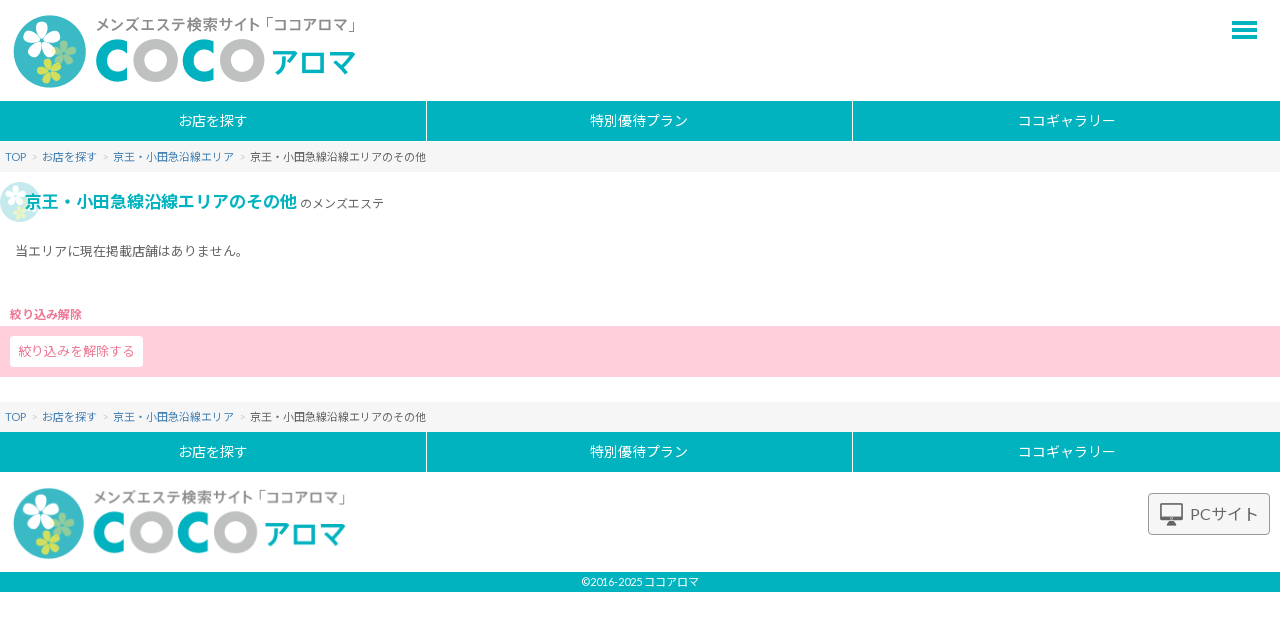

--- FILE ---
content_type: text/html; charset=UTF-8
request_url: https://coco-aroma.jp/s/list.php?id=2299
body_size: 15711
content:
<!doctype html>
<html lang="ja">
<head>
<!-- Google Tag Manager -->
<script>(function(w,d,s,l,i){w[l]=w[l]||[];w[l].push({'gtm.start':
new Date().getTime(),event:'gtm.js'});var f=d.getElementsByTagName(s)[0],
j=d.createElement(s),dl=l!='dataLayer'?'&l='+l:'';j.async=true;j.src=
'https://www.googletagmanager.com/gtm.js?id='+i+dl;f.parentNode.insertBefore(j,f);
})(window,document,'script','dataLayer','GTM-TZQWS6F');</script>
<!-- End Google Tag Manager -->
<meta charset="utf-8">
<title>ココアロマ | 京王・小田急線沿線エリアのその他のメンズエステ</title>
<meta name="keywords" content="メンズエステ,稲城,京王多摩センター">
<meta name="description" content="稲城,京王多摩センターのメンズエステ、リラクゼーションエステ、マッサージ、出張エステを紹介しています。">
<meta name="author" content="ココアロマ運営事務局">
<meta name="referrer" content="unsafe-url">
<meta name="viewport" content="width=device-width, initial-scale=1, minimum-scale=1">
<link rel="canonical" href="https://coco-aroma.jp/list.php?id=2299">
<link href="include/css/import.css" rel="stylesheet" media="all">
<link href="include/css/common.css?11605022507102" rel="stylesheet" media="all">
<link href="include/css/layout.css?53707080203202" rel="stylesheet" media="all">
<script src="https://code.jquery.com/jquery-1.11.1.min.js"></script>
<script src="../include/js/jquery.rcrumbs.js"></script>
<script src="include/js/common.js"></script>
<script src="../include/ga/ga.js"></script>
<link rel="apple-touch-icon" sizes="180x180" href="/favicon/apple-touch-icon.png">
<link rel="icon" type="image/png" href="/favicon/favicon-32x32.png" sizes="32x32">
<link rel="icon" type="image/png" href="/favicon/favicon-16x16.png" sizes="16x16">
<link rel="manifest" href="/favicon/manifest.json">
<link rel="mask-icon" href="/favicon/safari-pinned-tab.svg" color="#5bbad5">
<link rel="shortcut icon" href="/favicon/favicon.ico">
<meta name="apple-mobile-web-app-title" content="ココアロマ">
<meta name="application-name" content="ココアロマ">
<meta name="msapplication-config" content="/favicon/browserconfig.xml">
<meta name="theme-color" content="#ffffff">
<!--[if lt IE 9]>
<script src="https://cdnjs.cloudflare.com/ajax/libs/html5shiv/3.7.3/html5shiv.js"></script>
<![endif]-->
<script>
$(function() {
	$(".rcrumbs").rcrumbs();
});
</script>
<link href="include/css/list.css?83031060217102" rel="stylesheet" media="all">
<script>
$(function() {
});
</script>
</head>
<body>
<!-- Google Tag Manager (noscript) -->
<noscript><iframe src="https://www.googletagmanager.com/ns.html?id=GTM-TZQWS6F"
height="0" width="0" style="display:none;visibility:hidden"></iframe></noscript>
<!-- End Google Tag Manager (noscript) -->
<header>
	<p class="logo"><a href="/s/" onclick="ga_ev('navi/sp/header', 'click', 'ロゴ');"><img src="include/img/logo.png" alt="ココアロマ"></a></p>
<script src="../include/js/jquery.meanmenu.js?85144090207102"></script>
<link href="include/css/meanmenu.css?81947061207102" rel="stylesheet" media="all">
	<script>
	$(function() {
		$("header nav.menu").meanmenu();
	});
	</script>
	<nav class="menu">
		<ul>
			<li><a href="/s/search.php" onclick="ga_ev('navi/sp/advMenu', 'click', 'お店を探す');">お店を探す</a>
				<ul>
					<li><a href="/s/list.php?id=11" onclick="ga_ev('navi/sp/advMenu/area', 'click', '11');">恵比寿・渋谷・中目黒エリア</a>
						<ul>
							<li><a href="/s/list.php?id=1101" onclick="ga_ev('navi/sp/advMenu/area', 'click', '1101');">恵比寿・代官山周辺</a></li>
							<li><a href="/s/list.php?id=1102" onclick="ga_ev('navi/sp/advMenu/area', 'click', '1102');">渋谷・原宿・表参道周辺</a></li>
							<li><a href="/s/list.php?id=1103" onclick="ga_ev('navi/sp/advMenu/area', 'click', '1103');">中目黒周辺</a></li>
						</ul>
					<li><a href="/s/list.php?id=12" onclick="ga_ev('navi/sp/advMenu/area', 'click', '12');">麻布・赤坂・六本木エリア</a>
						<ul>
							<li><a href="/s/list.php?id=1201" onclick="ga_ev('navi/sp/advMenu/area', 'click', '1201');">麻布十番周辺</a></li>
							<li><a href="/s/list.php?id=1202" onclick="ga_ev('navi/sp/advMenu/area', 'click', '1202');">赤坂・六本木・青山周辺</a></li>
							<li><a href="/s/list.php?id=1299" onclick="ga_ev('navi/sp/advMenu/area', 'click', '1299');">麻布エリアのその他</a></li>
						</ul>
					<li><a href="/s/list.php?id=13" onclick="ga_ev('navi/sp/advMenu/area', 'click', '13');">五反田・品川・目黒エリア</a>
						<ul>
							<li><a href="/s/list.php?id=1301" onclick="ga_ev('navi/sp/advMenu/area', 'click', '1301');">品川・大崎・五反田周辺</a></li>
							<li><a href="/s/list.php?id=1302" onclick="ga_ev('navi/sp/advMenu/area', 'click', '1302');">目黒周辺</a></li>
							<li><a href="/s/list.php?id=1399" onclick="ga_ev('navi/sp/advMenu/area', 'click', '1399');">品川エリアのその他</a></li>
						</ul>
					<li><a href="/s/list.php?id=14" onclick="ga_ev('navi/sp/advMenu/area', 'click', '14');">東京・銀座・新橋エリア</a>
						<ul>
							<li><a href="/s/list.php?id=1401" onclick="ga_ev('navi/sp/advMenu/area', 'click', '1401');">東京・銀座・日本橋周辺</a></li>
							<li><a href="/s/list.php?id=1402" onclick="ga_ev('navi/sp/advMenu/area', 'click', '1402');">新橋・浜松町・田町周辺</a></li>
							<li><a href="/s/list.php?id=1499" onclick="ga_ev('navi/sp/advMenu/area', 'click', '1499');">東京・銀座エリアのその他</a></li>
						</ul>
					<li><a href="/s/list.php?id=15" onclick="ga_ev('navi/sp/advMenu/area', 'click', '15');">神田・秋葉原エリア</a>
						<ul>
							<li><a href="/s/list.php?id=1501" onclick="ga_ev('navi/sp/advMenu/area', 'click', '1501');">秋葉原周辺</a></li>
							<li><a href="/s/list.php?id=1502" onclick="ga_ev('navi/sp/advMenu/area', 'click', '1502');">神田周辺</a></li>
							<li><a href="/s/list.php?id=1599" onclick="ga_ev('navi/sp/advMenu/area', 'click', '1599');">飯田橋・市ヶ谷・四ツ谷周辺</a></li>
						</ul>
					<li><a href="/s/list.php?id=16" onclick="ga_ev('navi/sp/advMenu/area', 'click', '16');">上野・日暮里・北千住エリア</a>
						<ul>
							<li><a href="/s/list.php?id=1601" onclick="ga_ev('navi/sp/advMenu/area', 'click', '1601');">上野・日暮里・御徒町周辺</a></li>
							<li><a href="/s/list.php?id=1699" onclick="ga_ev('navi/sp/advMenu/area', 'click', '1699');">上野エリアのその他</a></li>
						</ul>
					<li><a href="/s/list.php?id=17" onclick="ga_ev('navi/sp/advMenu/area', 'click', '17');">池袋・大塚エリア</a>
						<ul>
							<li><a href="/s/list.php?id=1701" onclick="ga_ev('navi/sp/advMenu/area', 'click', '1701');">池袋周辺</a></li>
							<li><a href="/s/list.php?id=1799" onclick="ga_ev('navi/sp/advMenu/area', 'click', '1799');">池袋エリアのその他</a></li>
						</ul>
					<li><a href="/s/list.php?id=18" onclick="ga_ev('navi/sp/advMenu/area', 'click', '18');">新宿・大久保エリア</a>
						<ul>
							<li><a href="/s/list.php?id=1801" onclick="ga_ev('navi/sp/advMenu/area', 'click', '1801');">新宿周辺</a></li>
							<li><a href="/s/list.php?id=1802" onclick="ga_ev('navi/sp/advMenu/area', 'click', '1802');">高田馬場・新大久保・大久保周辺</a></li>
							<li><a href="/s/list.php?id=1803" onclick="ga_ev('navi/sp/advMenu/area', 'click', '1803');">代々木周辺</a></li>
							<li><a href="/s/list.php?id=1899" onclick="ga_ev('navi/sp/advMenu/area', 'click', '1899');">新宿エリアのその他</a></li>
						</ul>
					<li><a href="/s/list.php?id=19" onclick="ga_ev('navi/sp/advMenu/area', 'click', '19');">錦糸町・葛西エリア</a>
						<ul>
							<li><a href="/s/list.php?id=1901" onclick="ga_ev('navi/sp/advMenu/area', 'click', '1901');">錦糸町・葛西周辺</a></li>
						</ul>
					<li><a href="/s/list.php?id=23" onclick="ga_ev('navi/sp/advMenu/area', 'click', '23');">田園都市線沿線・自由が丘エリア</a>
						<ul>
							<li><a href="/s/list.php?id=2301" onclick="ga_ev('navi/sp/advMenu/area', 'click', '2301');">東急田園都市線、自由が丘周辺</a></li>
							<li><a href="/s/list.php?id=2399" onclick="ga_ev('navi/sp/advMenu/area', 'click', '2399');">東急田園都市線周辺エリアのその他</a></li>
						</ul>
					<li><a href="/s/list.php?id=20" onclick="ga_ev('navi/sp/advMenu/area', 'click', '20');">中野・吉祥寺・三鷹エリア</a>
						<ul>
							<li><a href="/s/list.php?id=2001" onclick="ga_ev('navi/sp/advMenu/area', 'click', '2001');">中野周辺</a></li>
							<li><a href="/s/list.php?id=2002" onclick="ga_ev('navi/sp/advMenu/area', 'click', '2002');">吉祥寺・荻窪・三鷹周辺</a></li>
							<li><a href="/s/list.php?id=2099" onclick="ga_ev('navi/sp/advMenu/area', 'click', '2099');">中野・吉祥寺エリアのその他</a></li>
						</ul>
					<li><a href="/s/list.php?id=21" onclick="ga_ev('navi/sp/advMenu/area', 'click', '21');">立川・八王子エリア</a>
						<ul>
							<li><a href="/s/list.php?id=2101" onclick="ga_ev('navi/sp/advMenu/area', 'click', '2101');">立川周辺</a></li>
							<li><a href="/s/list.php?id=2102" onclick="ga_ev('navi/sp/advMenu/area', 'click', '2102');">八王子周辺</a></li>
							<li><a href="/s/list.php?id=2199" onclick="ga_ev('navi/sp/advMenu/area', 'click', '2199');">立川・八王子エリアのその他</a></li>
						</ul>
					<li><a href="/s/list.php?id=22" onclick="ga_ev('navi/sp/advMenu/area', 'click', '22');">京王・小田急沿線エリア</a>
						<ul>
							<li><a href="/s/list.php?id=2201" onclick="ga_ev('navi/sp/advMenu/area', 'click', '2201');">京王線沿線</a></li>
							<li><a href="/s/list.php?id=2202" onclick="ga_ev('navi/sp/advMenu/area', 'click', '2202');">小田急線沿線</a></li>
							<li><a href="/s/list.php?id=2299" onclick="ga_ev('navi/sp/advMenu/area', 'click', '2299');">京王・小田急線沿線エリアのその他</a></li>
						</ul>
					<li><a href="/s/list.php?id=31" onclick="ga_ev('navi/sp/advMenu/area', 'click', '31');">横浜・川崎・新横浜エリア</a>
						<ul>
							<li><a href="/s/list.php?id=3101" onclick="ga_ev('navi/sp/advMenu/area', 'click', '3101');">横浜周辺</a></li>
							<li><a href="/s/list.php?id=3102" onclick="ga_ev('navi/sp/advMenu/area', 'click', '3102');">関内・桜木町・伊勢佐木長者町周辺</a></li>
							<li><a href="/s/list.php?id=3103" onclick="ga_ev('navi/sp/advMenu/area', 'click', '3103');">川崎・新横浜・東急東横線各周辺</a></li>
							<li><a href="/s/list.php?id=3199" onclick="ga_ev('navi/sp/advMenu/area', 'click', '3199');">横浜・川崎エリアのその他</a></li>
						</ul>
					<li><a href="/s/list.php?id=32" onclick="ga_ev('navi/sp/advMenu/area', 'click', '32');">神奈川（南部・中部・西部）エリア</a>
						<ul>
							<li><a href="/s/list.php?id=3201" onclick="ga_ev('navi/sp/advMenu/area', 'click', '3201');">相模大野・大和周辺</a></li>
							<li><a href="/s/list.php?id=3299" onclick="ga_ev('navi/sp/advMenu/area', 'click', '3299');">神奈川南部・中部・西部エリアのその他</a></li>
						</ul>
					<li><a href="/s/list.php?id=41" onclick="ga_ev('navi/sp/advMenu/area', 'click', '41');">埼玉エリア</a>
						<ul>
							<li><a href="/s/list.php?id=4101" onclick="ga_ev('navi/sp/advMenu/area', 'click', '4101');">大宮・浦和・西川口周辺</a></li>
							<li><a href="/s/list.php?id=4199" onclick="ga_ev('navi/sp/advMenu/area', 'click', '4199');">埼玉エリアのその他</a></li>
						</ul>
					<li><a href="/s/list.php?id=51" onclick="ga_ev('navi/sp/advMenu/area', 'click', '51');">千葉エリア</a>
						<ul>
							<li><a href="/s/list.php?id=5101" onclick="ga_ev('navi/sp/advMenu/area', 'click', '5101');">千葉・船橋・津田沼・成田周辺</a></li>
							<li><a href="/s/list.php?id=5102" onclick="ga_ev('navi/sp/advMenu/area', 'click', '5102');">松戸・柏周辺</a></li>
							<li><a href="/s/list.php?id=5199" onclick="ga_ev('navi/sp/advMenu/area', 'click', '5199');">千葉エリアのその他</a></li>
						</ul>
					</li>
					<li><a href="/s/dispatch.php" onclick="ga_ev('navi/sp/advMenu/area', 'click', 'dispatch');">出張サービスのあるお店</a></li>
				</ul>
			</li>
			<li><a href="/s/news.php" onclick="ga_ev('navi/sp/advMenu', 'click', '新着情報');">新着情報</a></li>
			<li><a href="sp_event2.php" onclick="ga_ev('navi/sp/header', 'click', '特別優待プラン');">特別優待プラン</a></li>
			<li><a href="/s/gallery.php" onclick="ga_ev('navi/sp/advMenu', 'click', 'ココギャラリー');">ココギャラリー</a></li>
			<li><a href="/s/recommended.php" onclick="ga_ev('navi/sp/advMenu', 'click', 'おすすめ優良店');">おすすめ優良店</a></li>
			<li><a href="/s/about.php" onclick="ga_ev('navi/sp/advMenu', 'click', 'ココアロマについて');">ココアロマについて</a></li>
			<li><a href="/s/sitemap.php" onclick="ga_ev('navi/sp/advMenu', 'click', 'サイトマップ');">サイトマップ</a></li>
			<li><a href="/s/contact.php" onclick="ga_ev('navi/sp/advMenu', 'click', 'お問い合わせ');">お問い合わせ</a></li>
		</ul>
	</nav>
	<nav class="global">
		<ul>
			<li><a href="/s/search.php" onclick="ga_ev('navi/sp/header', 'click', 'お店を探す');">お店を探す</a></li>
			<li><a href="sp_event2.php" onclick="ga_ev('navi/sp/header', 'click', '特別優待プラン');">特別優待プラン</a></li>
			<li><a hreF="/s/gallery.php" onclick="ga_ev('navi/sp/header', 'click', 'ココギャラリー');">ココギャラリー</a></li>
		</ul>
	</nav>
</header>
<div class="rcrumbs">
	<ul class="bread_crumb">
		<li><a href="/s/">TOP</a><span class="divider">&gt;</span></li>
		<li><a href="/s/search.php">お店を探す</a><span class="divider">&gt;</span></li>
		<li><a href="/s/list.php?id=22">京王・小田急沿線エリア</a><span class="divider">&gt;</span></li>
		<li>京王・小田急線沿線エリアのその他</li>
	</ul>
</div>
<section id="main">
	<h1 class="page_title">京王・小田急線沿線エリアのその他<span>のメンズエステ</span></h1>
		<p class="no_shop">当エリアに現在掲載店舗はありません。</p>
		<div class="refine_link">
			<p>絞り込み解除</p>
			<ul>
				<li><a href="/s/list.php?id=22">絞り込みを解除する</a></li>
			</ul>
		</div>
</section>
<div class="rcrumbs">
	<ul class="bread_crumb">
		<li><a href="/s/">TOP</a><span class="divider">&gt;</span></li>
		<li><a href="/s/search.php">お店を探す</a><span class="divider">&gt;</span></li>
		<li><a href="/s/list.php?id=22">京王・小田急沿線エリア</a><span class="divider">&gt;</span></li>
		<li>京王・小田急線沿線エリアのその他</li>
	</ul>
</div>
<footer>
	<nav class="global">
		<ul>
			<li><a href="/s/search.php" onclick="ga_ev('navi/sp/footer', 'click', 'お店を探す');">お店を探す</a></li>
			<li><a href="sp_event2.php" onclick="ga_ev('navi/sp/header', 'click', '特別優待プラン');">特別優待プラン</a></li>
			<li><a hreF="/s/gallery.php" onclick="ga_ev('navi/sp/footer', 'click', 'ココギャラリー');">ココギャラリー</a></li>
		</ul>
	</nav>
	<p class="logo"><a href="/s/" onclick="ga_ev('navi/sp/footer', 'click', 'ロゴ');"><img src="include/img/logo.png" alt="ココアロマ"></a></p>
	<p class="pc_link"><a href="#" onclick="ga_ev('navi/sp/footer', 'click', 'PCサイトボタン');">PCサイト</a></p>
	<p class="copyright">&copy;2016-2025 ココアロマ</p>
</footer>

</body>
</html>


--- FILE ---
content_type: text/css
request_url: https://coco-aroma.jp/s/include/css/import.css
body_size: -41
content:
@charset"UTF-8";

@import "reset.css";


--- FILE ---
content_type: text/css
request_url: https://coco-aroma.jp/s/include/css/common.css?11605022507102
body_size: 2190
content:
@charset "UTF-8";

/*�\�\�\�\�\�\�\�\�\�\�\�\�\�\�\�\�\�\�\�\�\�\�\�\�\�\�\�\�\
	���ʃX�^�C��
�\�\�\�\�\�\�\�\�\�\�\�\�\�\�\�\�\�\�\�\�\�\�\�\�\�\�\�\�\*/
/* ���Z�b�g */
html,body,h1,h2,h3,h4,h5,h6,ul,ol,li,dl,dt,dd,p,table,table tr,table th,table td,object,embed {
	margin: 0px;
	padding: 0px;
}

a {
	overflow: hidden;
}

ul,ul li {
	list-style-type: none;
	list-style-position: outside;
}

img {
	border: none;
	margin: 0px;
	padding: 0px;
}

table {
	border-collapse: collapse;
}

table,table tr,table th,table td {
	border: none;
}

span,em {
	font-style: normal;
}

img {
	-ms-interpolation-mode: bicubic;
}

/* �X�N���[���o�[����ɕ\�� */
html {
	overflow-y: scroll;
	margin-bottom: 1px;
	height: 100%;
}

/*�\�\�\�\�\�\�\�\�\�\�\�\�\�\�\�\�\�\�\�\�\�\�\�\�\�\�\�\�\
	�e�L�X�g�F�ݒ�
�\�\�\�\�\�\�\�\�\�\�\�\�\�\�\�\�\�\�\�\�\�\�\�\�\�\�\�\�\*/

/*�\�\�\�\�\�\�\�\�\�\�\�\�\�\�\�\�\�\�\�\�\�\�\�\�\
	�ʏ�F
�\�\�\�\�\�\�\�\�\�\�\�\�\�\�\�\�\�\�\�\�\�\�\�\�\*/
body {
	color: #666;
}

a {
	color: #666;
	text-decoration: none;
}

a:hover {
	color: #01B3BE;
}

/*�\�\�\�\�\�\�\�\�\�\�\�\�\�\�\�\�\�\�\�\�\�\�\�\�\
	���ʃA�C�R���J���[
�\�\�\�\�\�\�\�\�\�\�\�\�\�\�\�\�\�\�\�\�\�\�\�\�\*/
/* �X�܃^�C�v�A�C�R�� */
.type_shop {
	background-color: #ED7994;
}

.type_room {
	background-color: #F0845D;
}

.type_dispatch {
	background-color: #75CA8A;
}

/* �o���͈̓^�C�v�A�C�R���J���[ */
.DAT1001 {
	background-color: #757cba;
}

.DAT2001 {
	background-color: #3fb266;
}

.DAT2002 {
	background-color: #ec6d5d;
}

.DAT2003 {
	background-color: #ec799a;
}

.DAT3001 {
	background-color: #a766a7;
}

.DAT3002 {
	background-color: #2392d1;
}

/* �R�R�M�������[�A�C�R���J���[ */
.GIC1001 {
	background: -webkit-gradient(radial, 5% 10%, 0, 5% 10%, 228, color-stop(1.00, #FCFA88), color-stop(0.00, #D0A733));
	background: -webkit-radial-gradient(5% 10%, circle, #D0A733, #FCFA88);
	background: -moz-radial-gradient(5% 10%, circle, #D0A733, #FCFA88);
	background: -o-radial-gradient(5% 10%, circle, #D0A733, #FCFA88);
	background: -ms-radial-gradient(5% 10%, circle, #D0A733, #FCFA88);
	background: radial-gradient(5% 10%, circle, #D0A733, #FCFA88);
}

.GIC2001 {
	background-color: #EF8898;
}

.GIC3001 {
	background-color: #01B3BF;
}

.GIC4001 {
	background-color: #75CA8A;
}


--- FILE ---
content_type: text/css
request_url: https://coco-aroma.jp/s/include/css/layout.css?53707080203202
body_size: 16183
content:
@charset "UTF-8";
@import url(//fonts.googleapis.com/css?family=Lato:400,700);
@import url(//fonts.googleapis.com/earlyaccess/notosansjp.css);

/*―――――――――――――――――――――――――――――
	全体レイアウト
―――――――――――――――――――――――――――――*/
html, body {
	height: 100%
}

/*―――――――――――――――――――――――――――――
	body
―――――――――――――――――――――――――――――*/
body {
	font-size: 100%;
	background-color: #FFF;
	font-family: Lato, 'Noto Sans JP', '游ゴシック Medium', '游ゴシック体', 'Yu Gothic Medium', YuGothic, 'ヒラギノ角ゴ ProN', 'Hiragino Kaku Gothic ProN', 'メイリオ', Meiryo, 'ＭＳ Ｐゴシック', 'MS PGothic', sans-serif;
}

/*―――――――――――――――――――――――――――――
	header
―――――――――――――――――――――――――――――*/
header {

}

header:after {content:" ";display:block;clear:both;}

header p.logo {
	padding: 10px 0px 5px 10px;
}

header p.logo img {
	width: 50%;
	max-width: 350px;
}

header nav.menu {
	display: none;
}

/*―――――――――――――――――――――――――――――
	footer
―――――――――――――――――――――――――――――*/
footer {

}

footer:after {content:" ";display:block;clear:both;}

footer p.logo {
	float: left;
	width: 50%;
	max-width: 350px;
	padding: 10px 0px 5px 10px;
	box-sizing: border-box;
}

footer p.logo img {
	width: 100%;
}

footer p.pc_link {
	padding: 20px 10px 20px 0px;
	float: right;
}

footer p.pc_link a {
	display: block;
	width: 120px;
	height: 40px;
	line-height: 40px;
	text-align: center;
	border: 1px solid #999;
	border-radius: 4px;
	text-indent: 30px;
	color: #666;
	background: #F6F6F6 url("../img/icon_pc_gray.png") no-repeat left 10px center;
	background-size: 25px 25px;
	outline: none;
	transition: background-color 0.2s linear;
}

footer p.pc_link a:hover {
	background-color: #FFF;
}

footer p.copyright {
	clear: both;
	height: 20px;
	line-height: 20px;
	text-align: center;
	background-color: #01B3BF;
	color: #FFF;
	font-size: 11px;
}

/*―――――――――――――――――――――――――――――
	グローバルメニュー（header、footer共通）
―――――――――――――――――――――――――――――*/
nav.global {
	border-bottom: 1px solid #FFF;
}

nav.global ul {
	width: 100%;
}

nav.global ul:after {content:" ";display:block;clear:both;}

nav.global ul li {
	float: left;
	width: calc(100% / 3);
	max-width: calc(100% / 3);
	box-sizing: border-box;
}
*::-ms-backdrop, nav.global ul li {
	width: 33.33%;
	max-width: 33.33%;
}

/*
nav.global ul li {
	float: left;
	width: calc(100% / 4);
	max-width: calc(100% / 4);
	box-sizing: border-box;
}
*/
nav.global ul li:not(:last-child) {
	border-right: 1px solid #FFF;
}

nav.global ul li:last-child {
	border-left: none;
}

nav.global ul li a {
	height: 40px;
	line-height: 40px;
	display: block;
	text-align: center;
	background-color: #01B3BF;
	color: #FFF;
	font-size: 14px;
}

/*―――――――――――――――――――――――――――――
	パンくずリスト
―――――――――――――――――――――――――――――*/
div.rcrumbs {
	padding-left: 5px;
	white-space: nowrap;
	overflow: hidden;
	background-color: #F6F6F6;
}
div.rcrumbs > ul {
	padding: 0;
	height: 30px;
	line-height: 30px;
	list-style: none;
}
div.rcrumbs > ul > li {
	overflow: hidden;
	display: none;
	font-size: 11px;
}
div.rcrumbs > ul > li.show {
	display: inline-block;
}
div.rcrumbs > ul > li.ellipsis {
	text-overflow: ellipsis;
	-o-text-overflow: ellipsis;
	overflow: hidden;
}
div.rcrumbs a {
	color: #4682b4;
	text-decoration: none;
}
div.rcrumbs a:hover {
	color: #565c6e;
}
div.rcrumbs .divider {
	color: #cccccc;
	padding: 0 5px;
}

/*―――――――――――――――――――――――――――――
	メイン
―――――――――――――――――――――――――――――*/
section#main {
	padding: 10px 0px;
}

/*―――――――――――――――――――――――――――――
	お店を探す（共通部品）
―――――――――――――――――――――――――――――*/

/*―――――――――――――――――――――――――
	ナビゲーションボタン
―――――――――――――――――――――――――*/
section.navigation {
	margin-bottom: 10px;
	padding: 10px 0px;
	background-color: #F6F6F6;
}

section.navigation ul {
	margin: 0px auto;
}

section.navigation ul:after {content:" ";display:block;clear:both;}

section.navigation ul li {
	float: left;
	padding-left: 25px;
	border-radius: 4px;
	background-repeat: no-repeat;
	background-size: 25px 25px;
	text-align: center;
	line-height: 1.1;
}

@media screen and (max-width: 480px) {
	section.navigation ul {
		width: 95%;
	}
	section.navigation ul li {
		float: left;
		width: calc(50% - 30px);
		background-position: left 5px center;
	}
}

@media screen and (min-width: 481px) {
	section.navigation ul {
		width: 480px;
	}
	section.navigation ul li {
		float: left;
		width: 210px;
		background-position: left 25px center;
	}
}

section.navigation ul li:last-child {
	margin-left: 10px;
}

section.navigation ul li a {
	display: block;
	padding: 5px 0px;
	font-size: 16px;
	color: #FFF;
}

section.navigation ul li a span {
	font-size: 11px;
}

section.navigation ul li.tel {
	background-color: #EA655E;
	background-image: url("../img/icon_tel.png");
}

section.navigation ul li.link {
	background-color: #01B3BF;
}

section.navigation ul li.link.sp {
	background-image: url("../img/icon_smartphone.png");
}

section.navigation ul li.link.pc {
	background-image: url("../img/icon_pc.png");
}

section.navigation p {
	padding: 5px 0px 0px;
	font-size: 11px;
	text-align: center;
}

/*―――――――――――――――――――――――――
	店舗インフォメーション
―――――――――――――――――――――――――*/
section.shop_info {
	margin-bottom: 5px;
	padding-bottom: 5px;
	border-bottom: 1px solid #F3F3F3;
}

section.shop_info:after {content:" ";display:block;clear:both;}

section.shop_info img {
	float: left;
	padding: 5px;
	width: 75px;
	height: 75px;
	max-width: 200px;
	max-height: 200px;
}

section.shop_info div {
	float: left;
}

section.shop_info div:after {content:" ";display:block;clear:both;}

section.shop_info div p.area {
	padding: 5px 0px 0px 5px;
	font-size: 12px;
}

section.shop_info div p.job {
	padding: 0px 0px 0px 5px;
	font-size: 12px;
}

section.shop_info div p.tel {
	padding: 0px 0px 0px 5px;
	font-size: 11px;
}

section.shop_info div p.tel strong {
	font-size: 16px;
	color: #01B3BF;
}

section.shop_info div ul {
	padding: 0px 0px 0px 5px;
}

section.shop_info div ul li {
	float: left;
	margin-right: 5px;
	padding: 3px 5px;
	color: #FFF;
	text-align: center;
	height: 20px;
	line-height: 20px;
	font-size: 13px;
	border-radius: 4px;
}

/*―――――――――――――――――――――――――
	地図
―――――――――――――――――――――――――*/
section.search div#map_area {
	margin: 10px auto;
	border: 1px solid #01B3BF;
	border-radius: 4px;
	padding: 3px;
	width: calc(100% - 14px);
	max-width: 816px;
	background-color: #ECF6F7;
}

section.search div#map_area div img {
	display: block;
	padding: 0px;
	width: 100%;
	max-width: 816px;
}

/*―――――――――――――――――――――――――
	一覧から探す
―――――――――――――――――――――――――*/
/* 1列レイアウト */
section.search div#area_list h3 {
	padding-left: 40px;
	width: calc(100% - 40px);
	background: #75CA8A url("../img/icon_list.png") no-repeat left 10px center;
	background-size: 25px 25px;
	color: #FFF;
	height: 50px;
	line-height: 50px;
	font-size: 16px;
	font-weight: normal;
}

section.search div#area_list h3 span {
	display: inline-block;
	width: 30px;
	height: 20px;
	background: url("../img/icon_arrow_down.png") no-repeat center center;
	background-size: 20px 20px;
	vertical-align: middle;
}

section.search div#area_list h3 span.rotate {
	background-image: url("../img/icon_arrow_up.png");
}

section.search div#area_list ul {
	display: none;
	width: 100%;
}

section.search div#area_list ul li {
	display: table;
	width: 100%;
	border-bottom: 1px solid #E6E6E6;
	box-sizing: border-box;
	background: #FFF url("../img/arrow_list.png") no-repeat right 15px bottom 18px;
}

section.search div#area_list ul li a {
	display: table-cell;
	padding-left: 10px;
	height: 50px;
	vertical-align: middle;
	font-size: 11px;
	color: #999;
}

section.search div#area_list ul li a:first-line {
	font-size: 140%;
	color: #46B963;
}

/* 3列レイアウト
section.search ul.area_list {
	width: 100%;
	border: 1px solid #01B3BF;
	border-width: 1px 0px 0px 1px;
}

section.search ul.area_list:after {content:" ";display:block;clear:both;}

section.search ul.area_list li {
	display: table;
	float: left;
	border: 1px solid #01B3BF;
	border-width: 0px 1px 1px 0px;
	box-sizing: border-box;
	background: -webkit-gradient(linear, left top, left bottom, color-stop(1.00, #C0FAFF), color-stop(0.00, #fff));
	background: -webkit-linear-gradient(#fff, #C0FAFF);
	background: -moz-linear-gradient(#fff, #C0FAFF);
	background: -o-linear-gradient(#fff, #C0FAFF);
	background: -ms-linear-gradient(#fff, #C0FAFF);
	background: linear-gradient(#fff, #C0FAFF);
}

section.search ul.area_list li.dispatch {
	border-color: #EA655E;
	background: -webkit-gradient(linear, left top, left bottom, color-stop(1.00, #F7C1BE), color-stop(0.00, #fff));
	background: -webkit-linear-gradient(#fff, #F7C1BE);
	background: -moz-linear-gradient(#fff, #F7C1BE);
	background: -o-linear-gradient(#fff, #F7C1BE);
	background: -ms-linear-gradient(#fff, #F7C1BE);
	background: linear-gradient(#fff, #F7C1BE);
}

@media screen and (max-width: 640px) {
	section.search ul.area_list li {
		width: calc(100% / 3);
		height: 50px;
		font-size: 11px;
	}
}

@media screen and (min-width: 641px) and (max-width: 800px) {
	section.search ul.area_list li {
		width: calc(100% / 4);
		height: 55px;
		font-size: 12px;
	}
}

@media screen and (min-width: 641px) and (max-width: 1200px) {
	section.search ul.area_list li {
		width: calc(100% / 5);
		height: 60px;
		font-size: 13px;
	}
}

@media screen and (min-width: 1201px) and (max-width: 1600px) {
	section.search ul.area_list li {
		width: calc(100% / 6);
		height: 65px;
		font-size: 14px;
	}
}

@media screen and (min-width: 1601px) {
	section.search ul.area_list li {
		width: calc(100% / 8);
		height: 70px;
		font-size: 15px;
	}
}

section.search ul.area_list li a {
	display: table-cell;
	text-align: center;
	vertical-align: middle;
	color: #01B3BF;
}

section.search ul.area_list li.dispatch a {
	color: #EA655E;
}

section.search ul.area_list li a:first-line {
	font-size: 140%;
}
*/

/*―――――――――――――――――――――――――
	出張店
―――――――――――――――――――――――――*/
section.search div#dispatch {
	width: 100%;
}

section.search div#dispatch a {
	display: block;
	padding-left: 40px;
	width: calc(100% - 40px);
	height: 50px;
	line-height: 50px;
	background: #EA655E url("../img/icon_dispatch.png") no-repeat left 10px center;
	background-size: 25px 25px;
	color: #FFF;
	font-size: 16px;
}

/*―――――――――――――――――――――――――
	駅名検索
―――――――――――――――――――――――――*/
section.search div#search_form {
	height: 50px;
	background-color: #01B3BF;
	color: #FFF;
	overflow: hidden;
}

section.search div#search_form:after {content:" ";display:block;clear:both;}

section.search div#search_form p {
	float: left;
	width: calc(50% - 10px);
	padding: 5px 10px 5px 0px;
	line-height: 40px;
	background: url("../img/icon_search.png") no-repeat right 95px center;
	background-size: 25px 25px;
	text-align: right;
}

section.search div#search_form form {
	padding: 10px 0px;
	line-height: 30px;
	float: left;
	text-align: left;
}

section.search div#search_form form input[type="text"] {
	width: 80px;
}

section.search div#search_form form button {
	height: 28px;
}

/*―――――――――――――――――――――――――――――
	店舗リスト
―――――――――――――――――――――――――――――*/
section#main article.shop_list {
	margin-bottom: 10px;
	border-bottom: 1px solid #F3F3F3;
	padding-bottom: 5px;
	background: url("../img/arrow_list.png") no-repeat right 15px bottom 40px;
}

section#main article.shop_list:after {content:" ";display:block;clear:both;}

section#main article.shop_list a {
	display: block;
	color: #666;
}

section#main article.shop_list h3 {
	padding-left: 5px;
	font-size: 16px;
	background-color: #01B3BF;
	height: 25px;
	line-height: 25px;
	display: flex;
	width: 100%;
}

section#main article.shop_list h2:after {content:" ";display:block;clear:both;}

section#main article.shop_list.FRM2001 h3 {
	font-size: 13px;
	height: 22px;
	line-height: 22px;
}

section#main article.shop_list a h3 {
	color: #FFF;
}

section#main article.shop_list h3 em {
	display: block;
	width: calc(100% - 66px);
	white-space: nowrap;
	overflow: hidden;
	text-overflow: ellipsis;
}
section#main article.shop_list h3 span {
	display: block;
	float: right;
	border: 1px solid #01B3BF;
	padding: 0px 2px;
	width: 60px;
	height: 23px;
	background-color: #FFF;
	color: #01B3BF;
	font-weight: normal;
	font-size: 12px;
	text-align: center;
}

section#main article.shop_list.FRM2001 h3 span {
	height: 20px;
	font-size: 11px;
}

section#main article.shop_list img {
	float: left;
	margin: 5px 0px 5px 5px;
	border: 1px solid #EEE;
	width: 75px;
	height: 75px;
	max-width: 150px;
	max-height: 150px;
}

section#main article.shop_list div {
	float: left;
	max-width: calc(100% - 90px);
}

section#main article.shop_list div:after {content:" ";display:block;clear:both;}

section#main article.shop_list div p.area {
	padding: 5px 0px 0px 5px;
	font-size: 12px;
}

section#main article.shop_list div p.job {
	padding: 0px 0px 0px 5px;
	font-size: 12px;
}

section#main article.shop_list div p.tel {
	padding: 0px 0px 0px 5px;
	font-size: 11px;
}

section#main article.shop_list div p.tel strong {
	font-size: 16px;
	color: #01B3BF;
}

section#main article.shop_list div ul {
	padding: 0px 0px 0px 5px;
}

section#main article.shop_list div ul li {
	float: left;
	margin-right: 5px;
	padding: 2px 5px;
	color: #FFF;
	text-align: center;
	height: 18px;
	line-height: 18px;
	font-size: 12px;
	border-radius: 4px;
}

/*―――――――――――――――――――――――――――――
	新着情報
―――――――――――――――――――――――――――――*/
section.news {
	
}

section.news ul {
	border-top: 1px solid #E6E6E6;
}

section.news ul li {
	border-bottom: 1px solid #E6E6E6;
	padding: 6px 0px;
	background: url("../img/arrow_list.png") no-repeat right 10px center;
}

section.news ul li:after {content:" ";display:block;clear:both;}

section.news ul li p {
	float: left;
}

section.news ul li p.icon {
	margin: 10px 10px;
	border-radius: 4px;
	padding: 2px 0px;
	width: 70px;
	height: 20px;
	line-height: 20px;
	font-size: 11px;
	background-color: #01B3BF;
	color: #FFF;
	text-align: center;
}

section.news ul li.NEW1001 p.icon {
	background-color: #F29CA6;
}

section.news ul li.NEW1002 p.icon {
	background-color: #5CC2CF;
}

section.news ul li p.date,
section.news ul li p.name,
section.news ul li p.area_job {
	width: calc(100% - 90px);
	overflow: hidden;
}

section.news ul li p.date {
	font-size: 10px;
}

section.news ul li p.name {
	display: block;
	font-size: 13px;
	height: 22px;
	font-weight: bold;
	color: #01B3BF;
	overflow: hidden;
}

section.news ul li p.area_job {
	font-size: 10px;
}



--- FILE ---
content_type: text/css
request_url: https://coco-aroma.jp/s/include/css/list.css?83031060217102
body_size: 1841
content:
@charset "UTF-8";

/*―――――――――――――――――――――――――――――
	エリアリストページ
―――――――――――――――――――――――――――――*/
/* タイトル */
section#main h1 {
	margin-bottom: 5px;
	padding-left: 25px;
	background: url("../img/logo_mark.png") no-repeat left center;
	background-size: 40px 40px;
	height: 40px;
	line-height: 40px;
	font-size: 17px;
	color: #01B3BF;
	font-weight: bold;
	text-shadow: 2px 2px 1px #FFF;
	overflow: hidden;
}

section#main h1 span {
	padding-left: 3px;
	font-size: 12px;
	font-weight: normal;
	color: #666;
}

/* 該当店舗なし */
p.no_shop {
	margin-bottom: 30px;
	padding: 15px;
	font-size: 13px;
}

/* ページ内の最寄り駅情報 */
section#main p.page_area {
	margin-bottom: 10px;
	padding: 5px 10px;
	font-size: 11px;
}

section#main p.page_area strong {
	font-weight: normal;
	color: #01B3BF;
}

section#main p.page_area span {
	color: #EA655E;
}

/* 絞り込み(大エリア) */
section.search {
	margin-bottom: 15px;
}

/* 絞り込み(中エリア) */
div.refine_link {
	margin-bottom: 15px;
}

div.refine_link p {
	padding: 0px 0px 2px 10px;
	font-size: 12px;
	color: #ED7994;
	font-weight: bold;
}
div.refine_link p.change_funnel {
	float: left;
}
div.refine_link p.no_funnel {
	float: right;
	font-weight: normal;
}
div.refine_link p.no_funnel a {
	text-decoration: underline;
}

div.refine_link ul {
	clear: both;
	padding: 10px 0px 0px 10px;
	background-color: #FFD0DC;
}

div.refine_link ul li {
	margin: 0px 10px 10px 0px;
	display: inline-block;
	background-color: #FFF;
	font-size: 13px;
	border-radius: 4px;
}
div.refine_link ul li.no_funnel span {
	display: block;
	padding: 3px 8px;
	height: 25px;
	line-height: 25px;
	overflow: hidden;
}
div.refine_link ul li a {
	display: block;
	padding: 3px 8px;
	height: 25px;
	line-height: 25px;
	color: #ED7994;
}


--- FILE ---
content_type: text/css
request_url: https://coco-aroma.jp/s/include/css/reset.css
body_size: 3626
content:
/* TOUCAN CSS RESET | v0.1.7 */

/* General
---------------------------------------- */
html, body, div, span, applet, object, iframe,
h1, h2, h3, h4, h5, h6, p, blockquote, pre,
a, abbr, acronym, address, big, cite, code,
del, dfn, em, font, img, ins, kbd, q, s, samp,
small, strike, strong, sub, sup, tt, var,
b, u, i, center,
dl, dt, dd, ol, ul, li,
fieldset, form, label, legend,
table, caption, tbody, tfoot, thead, tr, th, td {
	margin: 0;
	padding: 0;
}

p, blockquote, q, pre, address, hr, code, samp,
dl, ol, ul, form, table, fieldset, menu {
	margin-bottom: 1.5em;
}

/* Structure
---------------------------------------- */
html {
	font-size: 100%;
}

body {
	font-family: georgia, palatino, "palatino linotype", times, "times new roman", serif;
	/* font-family: arial, helvetica, sans-serif; */
	font-size: .875em;
	line-height: 1.5;
}

/* Text
---------------------------------------- */
h1, h2, h3, h4, h5, h6 {
	font-weight: bold;
}

h1 {
	font-size: 3em;
	line-height: 1.1;
	margin-bottom: .238em;
}

h2 {
	font-size: 2em;
	line-height: 1.15;
	margin-bottom: .357em;
}

h3 {
	font-size: 1.5em;
	line-height: 1.2;
	margin-bottom: .476em;
}

h4, h5, h6 {
	margin-bottom: .571em;
}

h4 {
	font-size: 1.25em;
	line-height: 1.25;
}

h5 {
	font-size: 1em;
}

h6 {
	font-size: 1em;
}

em, i {
	font-style: italic;
}

strong, b {
	font-weight: bold;
}

blockquote, q, cite {
	font-style: italic;
}

blockquote, q {
	quotes: none;
}

blockquote:before, blockquote:after,
q:before, q:after {
	content: "";
	content: none;
}

code, kbd, pre, samp, tt {
	font-family: "andale mono", consolas, monaco, "lucida console", "courier new", courier, monospace;
	line-height: 1.3;
}

pre {
	/* word-wrap: break-word; */
	white-space: pre-wrap;
}

abbr, acronym, dfn {
	border-bottom: 1px dotted;
	cursor: help;
	font-variant: normal;
	font-style: normal;
}

var {
	font-style: normal;
}

center {
	text-align: center;
}

/* Hypertext
---------------------------------------- */
/*
a:link {
}

a:visited {
}

a:hover {
}

a:active {
}
*/

a:focus {
	outline: 1px dotted;
}

/* Image
---------------------------------------- */
img {
	border: 0;
}

/* List
---------------------------------------- */

ul {
	list-style: disc outside none;
}

ol {
	list-style: decimal outside none;
}

li {
	margin-left: 2em;
}

li ul, li ol {
	margin-bottom: 0;
}

dt {
	font-weight: bold;
}

dd {
	margin-bottom: 1em;
}

/* Presentation
---------------------------------------- */
hr {
	border: 0;
	border-bottom: 1px solid;
}

big {
	font-size: 1.25em;
}

small, sub, sup {
	font-size: .85em;
}

sub, sup {
	line-height: 1;
}

sub {
	vertical-align: bottom;
}

sup {
	vertical-align: top;
}

del, s, strike {
	text-decoration: line-through;
}

ins {
	text-decoration: none;
	border-bottom: 1px dotted;
}

bdo {
	border-bottom: 1px dotted;
}

u {
	text-decoration: underline;
}

/* Form
---------------------------------------- */
fieldset {
	padding: 1em;
}

legend {
	font-weight: bold;
	padding: 0 .25em;
}

input, textarea, select, button {
	font-family: inherit;
	font-size: 1em;
}

input[type=button], input[type=file], input[type=image], input[type=reset], input[type=submit], 
button[type=button], button[type=reset], button[type=submit] {
	cursor: pointer;
	line-height: 1;
}

input[type=text], input[type=password], textarea {
	padding: 1px;
}

textarea {
	text-align: left;
	line-height: 1.25;
}

/* Table
---------------------------------------- */
table {
	border-collapse: collapse;
	border-spacing: 0;
	border: 0;
	line-height: 1.3;
}

caption, th, td {
	text-align: left;
	vertical-align: top;
}

th, td {
	padding: .5em 1em;
	border: 1px solid;
}

caption {
	padding-bottom: 1em;
}

th {
	font-weight: bold;
}


--- FILE ---
content_type: application/javascript
request_url: https://coco-aroma.jp/s/include/js/common.js
body_size: 73
content:
$(function() {
	// PCサイトリンク先設定
	var link_pc = $("link[rel='canonical']").attr('href');
	$("footer p.pc_link a").attr("href", link_pc);
});


--- FILE ---
content_type: application/javascript
request_url: https://coco-aroma.jp/include/ga/ga.js
body_size: 434
content:
(function(i,s,o,g,r,a,m){i['GoogleAnalyticsObject']=r;i[r]=i[r]||function(){
(i[r].q=i[r].q||[]).push(arguments)},i[r].l=1*new Date();a=s.createElement(o),
m=s.getElementsByTagName(o)[0];a.async=1;a.src=g;m.parentNode.insertBefore(a,m)
})(window,document,'script','//www.google-analytics.com/analytics.js','ga');

ga('create', 'UA-93649425-1', 'coco-aroma.jp');
ga('require', 'linkid', 'linkid.js');
ga('send', 'pageview');

// �C�x���g�g���b�L���O���s
function ga_ev(ca, ac, lb) {
	ga('send', 'event', ca, ac, lb);
}
